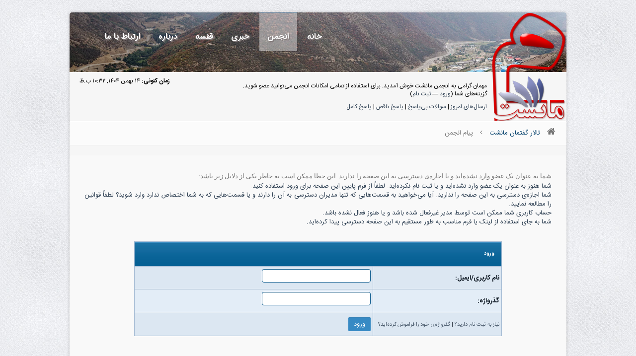

--- FILE ---
content_type: text/html; charset=UTF-8
request_url: https://manesht.ir/forum/private.php?action=send&uid=10960
body_size: 7644
content:
<!DOCTYPE html PUBLIC "-//W3C//DTD XHTML 1.0 Transitional//EN" "http://www.w3.org/TR/xhtml1/DTD/xhtml1-transitional.dtd">
<html xml:lang="fa" lang="fa" dir="rtl" xmlns="http://www.w3.org/1999/xhtml">
<head>
<title>تالار گفتمان مانشت</title>
<link rel="alternate" type="application/rss+xml" title="آخرین موضوع‌ها (RSS 2.0)" href="/forum/syndication.php"/>
<link rel="alternate" type="application/atom+xml" title="آخرین موضوع‌ها (Atom 1.0)" href="/forum/syndication.php?type=atom1.0"/>
<meta http-equiv="Content-Type" content="text/html; charset=UTF-8"/>
<meta http-equiv="Content-Script-Type" content="text/javascript"/>
<meta name="keywords" content="کنکور ارشد,مهندسی کامپیوتر,فناوری اطلاعات,کنکوری دکتری,مرجع کامپیوتر,مانشت,کارشناسی ارشد,کنکور دکتری,پرسش و پاسخ درسی,محمد تنهایی,دانشگاه صنعتی شریف,دانشگاه تهران"/>
<meta name="author" content="Mohammad Tanhaei,محمد تنهایی">
<meta name="robots" content="INDEX,FOLLOW">
<meta name="description" content="مانشت - مرجع مهندسی کامپیوتر و فناوری اطلاعات و علوم کامپیوتر - کنکور ارشد و دکتری">
<link type="text/css" rel="stylesheet" href="/forum,_css,_main.mini.css+newassets,_css,_bootstrap-rtl.css.pagespeed.cc.3ROGZzq0-B.css"/>
<link href="/newassets/css/A.style-rtl.css.pagespeed.cf.KmnEDKvxab.css" rel="stylesheet" type="text/css" media="all"/>
<link href="/newassets/css/skins/colors/A.blue-rtl.css.pagespeed.cf.0osuVNUG37.css" rel="stylesheet" type="text/css" media="all" name="colors"/>
<link href="/newassets/css/layout/A.boxed.css.pagespeed.cf.1D6VUpXtK7.css" rel="stylesheet" type="text/css" media="all" name="layout"/>
<link href="/A.newassets,,_css,,_skins,,_white-rtl.css+iransans,,_fontiran.css,Mcc.78nttvkiYV.css.pagespeed.cf.rnazbeUjsi.css" rel="stylesheet" type="text/css" media="all"/>
<!--[if lt IE 9]>
 <script src="/newassets/js/html5.js"></script>
<![endif]-->
<link type="text/css" rel="stylesheet" href="/forum/css/main2.mini.css+manesht5.css.pagespeed.cc.0sIJUVyU7p.css"/>
<style>.slimScrollDiv{padding-bottom:10px}.cometchat_chatboxmessage.cometchat_self .cometchat_messagearrow{border-right:11px solid #e3edf7!important}.cometchat_self .cometchat_chatboxmessagecontent{background:#e3edf7}header.style-3 .navigation ul li a{color:#fff;font-weight:bold;font-family:iransansdn;text-shadow:2px 2px #807878}header.style-3 .navigation ul li ul li a{color:#fff!important;text-shadow:0 0 white}</style><link rel="stylesheet" type="text/css" href="/forum/css/A.mathquill.css.pagespeed.cf.UM7bGtgeM8.css"><script type="text/javascript" src="/forum/jscripts/prototype.js.pagespeed.jm.uqH4xBMxmH.js"></script>
<script src="/forum/jscripts/general.min.js+popup_menu.min.js.pagespeed.jc.b7LfWXOY_P.js"></script><script>eval(mod_pagespeed_muv6hc7oZ4);</script>
<script>eval(mod_pagespeed_upxQ5aryQ8);</script>
<script type="text/javascript">var cookieDomain=".manesht.ir";var cookiePath="/";var cookiePrefix="";var deleteevent_confirm="آیا مطمئن هستید که می‌خواهید این رویداد را حذف کنید؟";var removeattach_confirm="آیا مطمئن هستید که می‌خواهید پیوست‌های انتخاب شده را از این ارسال حذف کنید؟";var loading_text='در حال بارگذاری <br />لطفاً صبر کنید...';var saving_changes='در حال ذخیره‌ی تغییرات ...';var use_xmlhttprequest="1";var my_post_key="a05ad9ffc7b4aabaf77ebf494c2381a2";var imagepath="images/manesht";</script>
<link href="android-app://com.quoord.tapatalkpro.activity/tapatalk//forum/?location=index&amp;channel=google-indexing" rel="alternate"/>
<link href="ios-app://307880732/tapatalk//forum/?location=index&amp;channel=google-indexing" rel="alternate"/>
<link href="https://groups.tapatalk-cdn.com/static/manifest/manifest.json" rel="manifest">
<meta name="apple-itunes-app" content="app-id=307880732, affiliate-data=at=10lR7C, app-argument=tapatalk:///forum/?location=index"/>
</head>
<body><noscript><meta HTTP-EQUIV="refresh" content="0;url='https://manesht.ir/forum/private.php?action=send&amp;uid=10960&amp;PageSpeed=noscript'" /><style><!--table,div,span,font,p{display:none} --></style><div style="display:block">Please click <a href="https://manesht.ir/forum/private.php?action=send&amp;uid=10960&amp;PageSpeed=noscript">here</a> if you are not redirected within a few seconds.</div></noscript>
<body class="wood1">
<div id="wrap" class="boxed">
<header class="style-3">
<div class="top-bar main-header" id="maincont" style="padding:0;background-image:url(/headers/xalasht.jpg.pagespeed.ic.OOeiC1_HXl.webp);background-position:0 0;height:120px;background-size:cover;border-radius:5px 5px 0 0">
<div class="container clearfix" style="    
    margin: 0px;
     background: linear-gradient(to right, #00000054, #9e9e9e3d,#ffffff00);
    width: 100%;
   height: 120px;border-radius:5px 5px 0 0;">
<div style="height:120px;position:absolute;width:100%;background-image:url(/xnew-logo.png.pagespeed.ic.uMfiVeP3uu.webp);background-repeat:no-repeat;background-size:150px;background-position:100% 1px;border-radius:5px 5px 0 0"></div>
<a href="#" class="down-button"><i class="icon-angle-down"></i></a>
<div class="five columns">
<img src="[data-uri]" class="logo" style="margin-top: 4px;margin-right: 22px;margin-bottom:0px; height: 0px;"/>
</div>
<div class="eleven columns">
<nav id="menu" class="navigation" role="navigation">
<a href="#">Show navigation</a>
<ul id="nav" style="float:left;"><li><a href="https://manesht.ir">خانه</a></li><li class="active"><a href="https://manesht.ir/forum">انجمن</a><ul class="sub-menu"><li class="active"><a href="https://manesht.ir/forum/">صفحه اول</a></li><li class=""><a href="https://manesht.ir/forum/search.php?lang=fa">جستجوی انجمن</a></li></ul></li><li><a href="/news?lang=fa">خبری</a><ul class="sub-menu"><li class=""><a href="/news?lang=fa">آخرین خبرها</a></li></ul></li><li><a href="/course?lang=fa">قفسه</a><ul class="sub-menu"><li class=""><a href="/course?lang=fa">دروس و منابع</a></li><li class=""><a href="/course/questions?lang=fa">سوال و جواب</a></li></ul></li><li><a href="/page/view/id/3?lang=fa">درباره</a><ul class="sub-menu"><li class=""><a href="/testimonials?lang=fa">کاربران چه می‌گویند؟</a></li><li class=""><a href="https://manesht.ir/forum/showteam.php?lang=fa">تیم مانشت</a></li><li class=""><a href="/timeline?lang=fa">گاه‌شمار</a></li><li class=""><a href="/forum/memberlist.php?lang=fa">اعضای سایت</a></li></ul></li><li><a href="/site/contact?lang=fa">ارتباط با ما</a></li></ul></nav>
</div>
</div>
</div>
</header>
<div id="main-stick" class="services style-1 home down-header" style="padding:20px 20px;background-image:url(/xnew-logo.png.pagespeed.ic.uMfiVeP3uu.webp);background-repeat:no-repeat;background-size:150px;background-position:100% -123px;padding-right:160px;min-height:58px">
<div class="container clearfix" style="direction: rtl;font-size: 12px;width: 100%;">
<script type="text/javascript">lang.username="نام کاربری";lang.password="گذرواژه‌";lang.login="ورود";lang.lost_password=" &mdash; <a href=\"/forum/member.php?action=lostpw\">گذرواژه‌تان را فراموش کرده‌اید؟<\/a>";lang.register_url=" &mdash; <a href=\"/forum/member.php?action=register\">ثبت نام<\/a>";</script>
<span style="float: left;margin-top: -10px;"><strong>زمان کنونی: </strong> ۱۴ بهمن ۱۴۰۴, ۱۰:۳۲ ب.ظ </span>
<span id="quick_login">مهمان گرامی به انجمن مانشت خوش آمدید. برای استفاده از تمامی امکانات انجمن می‌توانید عضو شوید.<br>گزینه‌های شما (<a href="#" id="login">ورود</a> &mdash; <a href="/forum/member.php?action=register">ثبت نام</a>)</span>
<div class="links" style="margin-top:10px;">
<a href="/forum/search.php?action=getdaily">ارسال‌های امروز</a> |
<a href="/forum/search.php?action=questions">سوالات بی‌پاسخ</a> |
<a href="/forum/search.php?action=incomplete">پاسخ ناقص</a> |
<a href="/forum/search.php?action=complete">پاسخ کامل</a>
</div>
</div>
</div>
<div class="eleven columns bottom-3">
<ul style="margin-bottom: 0px;padding-bottom:0px;border-radius: 0;border-left: 0;border-right: 0;" class="breadcrumbs">
<li><a class="bottom-1" href="/forum/index.php"><i class="icon-home"></i></a></li>
<li><a class="bottom-1" href="/forum/index.php"><div><span style="font-size: 13px;">تالار گفتمان مانشت</span></div></a> <i class="icon-angle-left"></i></li>
<li class="bottom-1">پیام انجمن</li>
</ul>
<div class="services style-1 home" style="padding-top: 20px;padding-bottom: 20px;">
<div class="clearfix">
<div>
<div class="qoute" style="margin-bottom: 0px;">
<div class="eleven columns omega">
<p>
شما به عنوان یک عضو وارد نشده‌اید و یا اجازه‌ی دسترسی به این صفحه را ندارید. این خطا ممکن است به خاطر یکی از دلایل زیر باشد:
<ol>
<li>شما هنوز به عنوان یک عضو وارد نشده‌اید و یا ثبت نام نکرده‌اید. لطفاً از فرم پایین این صفحه برای ورود استفاده کنید.</li>
<li>شما اجازه‌ی دسترسی به این صفحه را ندارید. آیا می‌خواهید به قسمت‌هایی که تنها مدیران دسترسی به آن را دارند و یا قسمت‌هایی که به شما اختصاص ندارد وارد شوید؟ لطفاً قوانین را مطالعه نمایید.</li>
<li>حساب کاربری شما ممکن است توسط مدیر غیرفعال شده باشد و یا هنوز فعال نشده باشد.</li>
<li>شما به جای استفاده از لینک یا فرم مناسب به طور مستقیم به این صفحه دسترسی پیدا کرده‌اید.</li>
</ol>
<form action="member.php" method="post" style="margin-right: 100px; margin-left: 100px;margin-top: 30px;">
<input type="hidden" name="action" value="do_login"/>
<input type="hidden" name="url" value="?action=send&amp;uid=10960"/>
<table border="0" cellspacing="1" cellpadding="4" class="tborder">
<tr>
<td class="thead" colspan="2"><span class="smalltext"><strong>ورود</strong></span></td>
</tr>
<tr>
<td class="trow1" style="width: 250px;"><strong>نام کاربری/ایمیل:</strong></td>
<td class="trow1"><input type="text" class="textbox" name="username" tabindex="1"/></td>
</tr>
<tr>
<td class="trow2" style="width: 250px;"><strong>گذرواژه‌: </strong></td>
<td class="trow2"><input type="password" class="textbox" name="password" tabindex="2"/></td>
</tr>
<tr>
<td class="trow1" style="width: 250px;"><span class="smalltext" style="float:right; padding-top:3px;"><a href="member.php?action=register">نیاز به ثبت نام دارید؟</a> | <a href="member.php?action=lostpw">گذرواژه‌ی خود را فراموش کرده‌اید؟</a>&nbsp;</span></td>
<td class="trow1"><input type="submit" class="button" value="ورود" tabindex="3"/></td>
</tr>
</table>
</form>
<br/>
</p>
</div>
</div>
</div>
</div></div>
<footer style="margin-top: 0px;">
<div class="footer-down">
<div class="container clearfix">
<div class="eight columns">
<span class="copyright">
مانشت ۴:
©کپی‌رایت سال ۱۳۹۵. همه حقوق برای <a href="https://www.manesht.ir" target="_blank">انجمن مانشت</a> محفوظ می‌باشد. طراحی و توسعه
<a href="https://tanhaei.com/" target="_blank">تنهایی</a></span>
</div>
<div class="eight columns">
<div class="social">
<a href="https://twitter.com/manesht"><i class="social_icon-twitter s-14"></i></a>
<a href="https://www.facebook.com/pages/Manesht/151128378306986"><i class="social_icon-facebook s-18"></i></a>
<a target="_new" href="/forum/misc.php?action=syndication"><i class="social_icon-rss s-18"></i></a>
</div>
</div>
</div>
</div>
</footer>
</div>
<script type="text/javascript" src="/forum/jscripts/jquery.min.js.pagespeed.jm.TiC1blcYSb.js"></script>
<script src="/newassets/js/jquery.validate.js+jquery.easing.1.3.min.js+jquery-ui,_jquery.ui.core.js+jquery-ui,_jquery.ui.widget.js+jquery-ui,_jquery.ui.accordion.js+jquery-cookie.js.pagespeed.jc.XGjUpkPWTS.js"></script><script>eval(mod_pagespeed_MGNY9KNjzE);</script>
<script>eval(mod_pagespeed_iyIs185bE$);</script>
<script>eval(mod_pagespeed_SupbIlnh1h);</script>
<script>eval(mod_pagespeed_eD0pY8Tgrr);</script>
<script>eval(mod_pagespeed_fDVS44TmSR);</script>
<script>eval(mod_pagespeed_KFhPwX_gvR);</script>
<script src="/newassets/js/ddsmoothmenu.js+jquery.flexslider.js+colortip.js+tytabs.js+jquery.ui.totop.js+carousel.js+doubletaptogo.js+fancybox,_jquery.fancybox.js+fancybox,_jquery.fancybox.js+jquery.sticky.js.pagespeed.jc.hIClW0HBHb.js"></script><script>eval(mod_pagespeed_gaU3NZf1Yx);</script>
<script>eval(mod_pagespeed_v6KtiSRDpl);</script>
<script>eval(mod_pagespeed_aaWUKOum3x);</script>
<script>eval(mod_pagespeed_ZdApqOMDV$);</script>
<script>eval(mod_pagespeed_loqdboqHw7);</script>
<script>eval(mod_pagespeed_EpU0AAzCUT);</script>
<script>eval(mod_pagespeed_mp7KTsEwoS);</script>
<script>eval(mod_pagespeed_7FYucWl87h);</script>
<script>eval(mod_pagespeed_7FYucWl87h);</script>
<script>eval(mod_pagespeed_UT2bdbIrUx);</script>
<script src="/newassets,_js,_custom.js+newassets,_js,_jquery.isotope.min.js+newassets,_js,_jquery.textfill.js+forum,_jscripts,_jquery.lightbox_me.min.js+forum,_jscripts,_popup_menu.min.js,qver==1400.pagespeed.jc.ux1hExm2jR.js"></script><script>eval(mod_pagespeed_HLC3cjQGVZ);</script>
<script>eval(mod_pagespeed_VCMwljLdo2);</script>
<script>eval(mod_pagespeed_srLrNy3hXE);</script>
<script>eval(mod_pagespeed_9SM2xWL6s5);</script>
<script>eval(mod_pagespeed_DY1l2MDTc7);</script>
<script type="text/javascript" src="/forum/jscripts/combine.min.js.pagespeed.jm.2Xny76a6Q5.js"></script>
<script type="text/javascript" src="https://cdnjs.cloudflare.com/ajax/libs/mathjax/2.7.7/MathJax.js?config=TeX-AMS_HTML-full"></script>
<script type="text/x-mathjax-config">
  MathJax.Hub.Config({"HTML-CSS": { preferredFont: "TeX", availableFonts: ["STIX","TeX"], linebreaks: { automatic:true }, EqnChunk: (MathJax.Hub.Browser.isMobile ? 10 : 50) },
                                        tex2jax: { inlineMath: [ ["[tex]", "[/tex]"], ["\\\\(","\\\\)"] ], displayMath: [ ["$$","$$"], ["\\[", "\\]"] ], processEscapes: true, ignoreClass: "tex2jax_ignore|dno" },
                                        TeX: {  noUndefined: { attributes: { mathcolor: "red", mathbackground: "#FFEEEE", mathsize: "90%" } }, Macros: { href: "{}" } },
                                        messageStyle: "none"});
</script>
<script src="/forum/jscripts/editor3.js+mathquill.js.pagespeed.jc.vsmvrY1ViW.js"></script><script>eval(mod_pagespeed_3dQrczJG8D);</script>
<script>eval(mod_pagespeed__YL2dyAMQU);</script>
<div id="contentTex" style="display: none;">
<div id="wrapper" style="direction:rtl">
<div id="steps">
<form action='#'>
<fieldset class="step" style="padding-bottom: 0px;">
<legend style="line-height: initial;font-family: Iransans;">افزودن کد TEX</legend>
<span class="mathquill-editor" style="height: 300px;"> </span>
<p style="display: inline-table;margin: auto;width: inherit; text-align: center; " class="submit">
<a class="button color x-small close2" onclick="insertAtCaret('message_new','[tex]'+jQuery('.mathquill-editor').mathquill('latex')+'[/tex]');">افزودن</a>
<a class="button color x-small" target="_new" href="/forum/thread-34254-post-405626.html">آموزش تک نویسی در مانشت</a>
</p>
</fieldset>
</form>
</div>
<div id="navigationR" style="display:none;">
<ul>
<li>
<a href="#">افزودن کد Tex</a>
</li>
</ul>
</div>
</div>
<a id="close_x" class="close2 sprited" style="margin-top: 16px;" href="#">close</a>
</div>
<script type="text/javascript">jQuery.noConflict();jQuery(document).ready(function(){jQuery('#pageinnercont').fadeOut(500);});jQuery('#pageoutercont').hover(function(){jQuery('#pageinnercont').fadeIn(300);});jQuery('#pageoutercont').mouseleave(function(){jQuery('#pageinnercont').fadeOut(300);});</script>
<script type="text/javascript">jQuery.noConflict();jQuery(document).ready(function(){jQuery(".jtextfillpagetitle").textfill({debug:false,maxFontPixels:200});jQuery(".post_buttons img").fadeTo("fast",0.5);jQuery(".post_buttons img").hover(function(){jQuery(this).fadeTo("fast",1.0);},function(){jQuery(this).fadeTo("slow",0.5);});jQuery(".post_buttons2 img").fadeTo("fast",0.2);jQuery(".post_buttons2 img").hover(function(){jQuery(this).fadeTo("fast",1.0);},function(){jQuery(this).fadeTo("slow",0.2);});});</script>
<script type="text/javascript">jQuery.noConflict();jQuery().ready(function(){function launch(){jQuery("#sign_up").lightbox_me({centered:true,onLoad:function(){jQuery("#sign_up").find("input:first").focus()}});}jQuery("#login").click(function(e){jQuery("#sign_up").lightbox_me({centered:true,onLoad:function(){jQuery("#sign_up").find("input:first").focus();}});e.preventDefault();});jQuery("table tr:nth-child(even)").addClass("stripe");});</script>
<script type="text/javascript">jQuery.noConflict();jQuery().ready(function(){function launch(){jQuery("#lost_pass").lightbox_me({centered:true,onLoad:function(){jQuery("#lost_pass").find("input:first").focus()}});}jQuery("#lost").click(function(e){jQuery("#lost_pass").lightbox_me({centered:true,onLoad:function(){jQuery("#lost_pass").find("input:first").focus();}});e.preventDefault();});jQuery("table tr:nth-child(even)").addClass("stripe");});</script>
<script type="text/javascript">jQuery.noConflict();jQuery().ready(function(){function launch(){jQuery("#contentR").lightbox_me({centered:true,onLoad:function(){jQuery("#steps").find("input:first").focus()}});}jQuery("#takmilit").click(function(e){jQuery("#contentR").lightbox_me({centered:true,onLoad:function(){jQuery("#steps").find("input:first").focus();}});e.preventDefault();});jQuery("table tr:nth-child(even)").addClass("stripe");});</script>
<div id="sign_up">
<h3 id="see_id" class="sprited">Can I see some ID?</h3>
<div id="sign_up_form">
<form method="post" action="member.php">
<label><strong>نام کاربری یا ایمیل:</strong> <input name="quick_username" id="quick_login_username" class="sprited"/></label>
<label><strong>رمز ورود:</strong> <input id="quick_login_password" type="password" onpaste="alert('رمز را تایپ بفرمایید.'); return false;" name="quick_password" class="sprited"/></label>
<div id="actions">
<label1 style="direction:ltr; text-align:right; float:right; width:150px;margin-top:4px"><strong>به خاطر سپاری رمز</strong><input name="quick_remember" id="quick_login_remember" type="checkbox" value="yes" checked="checked"/></label1>
<input value="" class="form_button sprited" id="log_in" type="submit" name="submit"/>
<a id="cancel" class="close2 form_button sprited" href="#">Cancel</a>
<input type="hidden" name="action" value="do_login">
<input type="hidden" name="url" value="/forum/index.php">
<input type="hidden" name="quick_login" value="1">
</form>
</div>
</div>
<h3 id="left_out" class="sprited">Feeling left out?</h3>
<br/>
<span class="neveshte2"> نگران نباش، فقط روی <a href="member.php?action=register">این لینک</a> برای ثبت نام کلیک کن.</span>
<span class="neveshte2"> رمزت رو فراموش کردی؟ <a href="#" id="lost">اینجا به یادت میاریم!</a></span>
<a id="close_x" class="close2 sprited" href="#">close</a>
</div>
<div id="lost_pass">
<h3 id="lost_id" class="sprited">رمزت رو فراموش کردی؟</h3>
<div id="sign_up_form">
<form method="post" action="member.php">
<label><strong>ایمیل شما:</strong> <input name="email" class="sprited"/></label>
<div id="actions">
<input value="" class="form_button sprited" id="sendpass" type="submit" name="submit"/>
<a id="cancel" class="close2 form_button sprited" href="#">Cancel</a>
<input type="hidden" value="do_lostpw" name="action">
</form>
</div>
</div>
<h3 id="left_out" class="sprited">Feeling left out?</h3>
<br/>
<span class="neveshte2"> نگران نباش، فقط روی <a href="member.php?action=register">این لینک</a> برای ثبت نام کلیک کن.</span>
<a id="close_x" class="close2 sprited" href="#">close</a>
</div>
</body>
</html>


--- FILE ---
content_type: text/css
request_url: https://manesht.ir/newassets/css/A.style-rtl.css.pagespeed.cf.KmnEDKvxab.css
body_size: 6219
content:
@import url(base-rtl.css);@import url(font-awesome/css/font-awesome.min-rtl.css);@import url(fontello/css/fontello.css);@import url(skeleton-rtl.css);@import url(javascript-rtl.css);@import url(shortcodes-rtl.css);@import url(custom.css);.float-right,.top-bar .social-icons,#nav,.more,footer .social,header .social,.accordion .icon-plus,.accordion .icon-minus,.portfolio-control,.portfolio-control a,a.next-post{float:left}.float-left,.tweet_list li i.icon-twitter,.navigation ul li,.page-title h1,.accordion.style2 .icon-plus,.accordion.style2 .icon-minus,#horizontal-tabs ul.tabs li,#vertical-tabs .contents,#vertical-tabs ul.tabs,.alert i,.pagination a,.team .item h4,.member-social a,#options li,.share-social a,.post-meta .meta,img.pic-2,.post.style-2 .image-post,a.prev-post,.about-author .avatar,.related-posts .item,.comments .comment-box .avatar,.form-box,.the-icons,header.style-3 #nav{float:right}.bottom-1{margin-bottom:15px!important}.bottom-2{margin-bottom:25px!important}.bottom-3{margin-bottom:35px!important}.bottom-4{margin-bottom:45px!important}.bottom-5{margin-bottom:55px!important}.top-1{margin-top:15px!important}.top-2{margin-top:25px!important}.top-3{margin-top:35px!important}.top-4{margin-top:45px!important}.top-5{margin-top:55px!important}#menu>a{border-radius:1px}.recent-work .item img.pic,.portfolio .item img.pic,.gallery .item img.pic,.img-caption,.slidecontrols li a,.more,.latest-blog .item img.pic,#footer.thumbs li img,#sidebar.thumbs li img,.subscribe input.mail,.subscribe input.submit,#toTop,.accordion h4,.accordion p,.accordion.style2 .icon-plus,.accordion.style2 .icon-minus,.meter,.meter .meter-content,.button,#horizontal-tabs .contents,#vertical-tabs .contents,#horizontal-tabs.style2 ul.tabs li,#vertical-tabs.style2 ul.tabs li,.alert,#toggle-view li h4,#toggle-view .panel,.info-box,.pagination a,.breadcrumbs,.form-elements input[type="text"],.form-elements select,.form-elements textarea,.qoute,.welcome,.testimonial-item p,.member-social a,.team .item img,.tables-column,.tables-column .footer h4 a,#options li a,.portfolio-control a,.flex-container .slides li img,.share-social a,.project-full img,.image-post img,.post-meta .meta,.widget .text-search,.popular-tags a,img.pic-2,#footer.thumbs li img,.widget .followers,.widget .followers li a,.blog-3 .item,.post-tags,.about-author .content,.related-posts .item img,.comments .comment-box.author,.form-box input.text,.form-box textarea,body.under-construction .content input.subscribe-text,body.under-construction .content input.subscribe-button,.notification_error,.notification_ok{border-radius:2px}.tables-column .header h3,.blog-3 .item .image-post img{border-radius:2px 2px 0 0}.flex-direction-nav li a.flex-prev,blockquote{border-radius:0 2px 2px 0}.flex-direction-nav li a.flex-next{border-radius:2px 0 0 2px}img.pic-2{margin:0 0 5px 13px}.more{width:29px;height:29px;display:block;font-weight:700}.social a{display:inline-block;margin:0 18px 0 0}footer .social .social-icon.white,header .social .social-icon.white{margin:0!important}header .social{margin-top:1px}footer .social{margin-top:2px}.top-bar{min-height:26px;padding:10px 0}.phone-mail{padding:3px 0}.phone-mail a{margin-left:20px;float:right;direction:ltr}.phone-mail i{margin-right:7px;direction:ltr}.logo{margin:35px 0}header.style-2 .top-bar{min-height:4px;padding:0}header.style-2 .down-button{display:none!important}header .search form{margin:30px 0}header.style-3.style-5 .navigation>#nav{display:inline-block;float:none;margin-bottom:-4px}header.style-3.style-5 .down-header{min-height:66px}header.fixed .sticky-wrapper.is-sticky .main-header,header.fixed .sticky-wrapper.is-sticky .down-header{position:relative;z-index:1000;width:100%;-moz-box-shadow:0 0 3px #888;-webkit-box-shadow:0 0 3px #888;box-shadow:0 0 3px #888}#nav{margin-top:-4px}header.style-3 #nav{margin-top:-1px;float:left}#menu>a{display:none}i.icon-angle-down.responsive{display:none}.down-button{text-align:center;display:none}.slider-1,.slider-2{overflow:hidden}.slider-1 .slides li .contain,.slider-1 .loading,.slider-2 .slides li .contain,.slider-2 .loading{position:relative;min-height:478px}.slider-1 .slides li h2,.slider-1 .slides li p,.slider-1 .slides li .links{max-width:480px;min-width:480px}.slider-1 .slides li h2,.slider-1 .slides li p,.slider-1 .slides li .links,.slider-1 .slides li .item{position:absolute}.slider-1 .slides li h2{left:0;top:-100%;opacity:0;z-index:50}.slider-1 .slides li p{left:0;bottom:-50%;opacity:0;z-index:50}.slider-1 .slides li .links{left:0;bottom:-100%;opacity:0;z-index:50}.slider-1 .slides li .item{right:-100%;opacity:0;z-index:10}.slider-1 .slides li p,.slider-2 .slides li p{line-height:30px}.slider-1 .loading,.slider-2 .loading{background:#4b4c4d url(https://manesht.ir/newassets/images/icons/loading.gif.pagespeed.ce.iB9L74dJDr.gif) no-repeat center center}.slider-1 .button.medium,.slider-2 .button.medium{padding:17px 30px;margin-right:12px}.slider-1 .slides li .item .video-wrap{min-width:425px;min-height:244px}.slider-2 .slides li h2,.slider-2 .slides li p,.slider-2 .slides li .links{position:absolute;width:70%;padding:0 15%}.slider-2 .slides li h2{bottom:-20%;opacity:0}.slider-2 .slides li p{bottom:-50%;opacity:0}.slider-2 .slides li .links{bottom:-60%;opacity:0}.slider-2 .slides li h2 span{padding:10px 20px;background:rgba(0,0,0,.5);line-height:75px;text-transform:uppercase;letter-spacing:2px}.slider-1 .slides li .links a:hover,.slider-2 .slides li .links a:hover{background:rgba(0,0,0,.5)}.slider-1.iphone li{background:url(https://manesht.ir/newassets/images/img/sliders/pattern.png.pagespeed.ce.ASrL54juQp.png) repeat}.slider-1.iphone li img{margin-top:37px}.services.home,.one-page .home-bg,.one-page.section,.one-page.welcome{padding:55px 0}.one-page.section{padding-bottom:0}.services.home.s-2{padding:75px 0 35px 0}.services.style-1 .item{margin-bottom:10px}.services.style-1 .item h3{margin-bottom:12px}.services.style-1 .item .circle{width:130px;height:50px;border-radius:50%;margin:0 auto;padding:40px 0;margin-bottom:30px}.services.style-1 .item .circle a{display:block}.services.style-1 .item p{padding:0 5px}.services.style-2 .item{overflow:hidden}.services.style-2 .circle{width:50px;height:22px;border-radius:50%;padding:14px 0;margin-left:10px;margin-top:7px}.services.style-2 .data{width:78%}.services.style-3 .item{overflow:hidden}.services.style-3 .circle{width:105px;height:51px;border-radius:50%;padding:27px 0;margin-left:10px}.services.style-3 .data{width:73%}.recent-work .item{position:relative;overflow:hidden;max-height:240px;margin-bottom:20px}.portfolio .item,.gallery .item{position:relative;overflow:hidden;margin-bottom:20px}.img-caption{position:absolute;top:100%;width:100%;height:100%}.portfolio .item img,.gallery .item img,.recent-work .item img,.portfolio .item a,.recent-work .item a,.gallery .item a{display:block}.img-caption .desc{padding:10%}.img-caption .desc span{text-align:center;display:block;font-weight:bold;margin-top:10%}.portfolio .item.element-4 .img-caption .desc span{margin-top:3%}.portfolio .item.element-4 .img-caption .desc,.gallery .item.element-4 .img-caption .desc{padding:5%}.recent-work .item img,.portfolio .item img,.gallery .item img{width:100%;height:auto}.latest-blog .item{margin-bottom:27px}.latest-blog .item img.pic{margin-bottom:15px}.latest-blog .item img.pic:hover{opacity:.7;filter:alpha(opacity=70)}.latest-blog .item .meta{margin-bottom:13px}.featured-clients .item{margin-bottom:20px}.featured-clients img{opacity:.8;filter:alpha(opacity=80)}.featured-clients img:hover{opacity:1;filter:alpha(opacity=100)}footer{margin-top:40px}.footer-top{padding:40px 0}.footer-down{padding:22px 0}footer h3.title{margin-bottom:20px}.subscribe form{margin-top:22px}.subscribe input.mail{padding:13px;border:none;width:53%;margin-left:2px}.subscribe input.submit{padding:12px 15px;border:none;cursor:pointer}span.copyright{padding-top:7px;display:block;font-size:11px}.page-title{padding:12px 24px;margin-bottom:30px}.page-title h1{margin-bottom:0;font-weight:600;text-shadow:2px 2px #bfbdbd;margin-top:7px}.testimonials .testimonial-item{margin-bottom:20px}.testimonial-item p{padding:18px 20px 25px 20px}.testimonials-arrow{background:url(https://manesht.ir/newassets/images/icons/testimonials-arrow.png+search-icon.png.pagespeed.is.FQ8wVRJVFg.png) no-repeat;width:26px;height:26px;margin:0 30px 0 0;background-position:0 0}.testimonial-item .author{margin:-4px 0 0 7px}.team .item{margin-bottom:30px!important;min-height:397px}.team.columns-4 .item{min-height:360px}.team .item img{margin-bottom:15px;opacity:.7;filter:alpha(opacity=70)}.team .item img:hover{opacity:1;filter:alpha(opacity=100)}.team .item h4{margin-right:5px}.team .item span{font-style:italic;margin-top:10px;display:inline-block}.team .item p{margin:8px 0 18px 0}.member-social a{margin:0 6px 6px 0;width:34px;height:15px;padding:4px 0 12px 0}.member-social a i{margin:0 auto!important;display:block!important}.page-404{padding:60px 0 120px 0;min-height:520px;margin-bottom:-40px}.page-404 .oops{margin-bottom:88px}.page-404 .text{margin-bottom:30px}.page-404 .coffee{position:relative;width:77px;margin:20px auto}.page-404 i.icon-coffee{position:absolute;top:31px;z-index:100}.page-404 i.icon-fire{position:absolute;left:28px}.portfolio-control{margin-top:6px;float:left}.portfolio-control a{padding:4px 14px;margin-left:9px;float:right}.portfolio-control a.all{padding:6px 8px 2px 8px}.share-social a{margin:0 6px 6px 0;width:38px;height:18px;padding:7px 0 12px 0}.share-social a span{margin:0 auto!important;display:block!important}.project-full li{margin-bottom:20px}.post.style-1,.post.style-2{padding-bottom:32px}.post.style-1:last-child,.post.style-2:last-child{border-bottom:0}.image-post{margin:5px 0 15px 0}.image-post img:hover{opacity:.7;filter:alpha(opacity=70)}.post-content p{margin-bottom:10px}.post-meta{overflow:hidden}.post-meta .meta{padding:8px 12px 8px 12px;min-height:16px;margin:0 0 5px 5px;display:inline-table;direction:rtl}.post-meta .meta i{margin-left:3px}.post.style-2 .image-post img{max-width:260px;min-height:187px;margin-left:20px}html.ie.ie8 .post.style-2 .image-post{max-width:260px;min-height:187px;margin-right:20px}.post.single{border-bottom:0!important}.sidebar .widget{margin-bottom:30px}.sidebar .search form,header .search form{position:relative}.sidebar .widget .text-search,header .widget .text-search{padding:13px 13px 13px 36px;border:none;width:82%}.widget .submit-search{background:url(https://manesht.ir/newassets/images/icons/testimonials-arrow.png+search-icon.png.pagespeed.is.FQ8wVRJVFg.png) no-repeat;position:absolute;top:15px;left:14px;border:none;cursor:pointer;width:18px;height:18px;background-position:0 -26px}.widget.categories ul li{padding:5px 18px 10px 5px;margin-bottom:7px}.widget.categories ul li:last-child{border-bottom:0;margin-bottom:0}.popular-tags a{padding:12px 10px;display:inline-block;margin:0 0 6px 6px}.widget #horizontal-tabs ul.tabs li{padding:16px 14px}.widget.most-posts ul.posts li{margin-bottom:22px;overflow:hidden}footer .widget.most-posts ul.posts li{margin-bottom:12px}.widget.most-posts ul.posts li:last-child{margin-bottom:0}.widget.most-posts ul.posts li img:hover{opacity:.8;filter:alpha(opacity=80)}.widget.most-posts ul.posts li p{margin-bottom:5px}.widget.most-posts ul.posts li img{width:68px;height:68px}.widget .followers{padding:10px}.widget .followers li{display:inline-block;text-align:center;margin:10px 4px}.widget .followers li a{display:inline-block;margin:0 0 6px 6px;width:38px;height:18px;padding:7px 0 12px 0}.widget .followers li a i{margin:0}.widget .followers li h4{margin-bottom:0}.blog-3 .item{margin-bottom:20px}.blog-3 .item .contain .data{padding:8px}.blog-3 .item .image-post{margin-top:0;margin-bottom:3px}.blog-3 .item .post-meta{margin-bottom:13px}.blog-3 .item .post-content{padding-top:12px}.blog-3 .item .post-meta .meta{padding:5px 0 0 10px;margin:3px 0 3px 2px;background:none!important}.blog-3 #options,.one-page #options{margin-bottom:15px}.blog-3 #options #filters li,.one-page #options #filters li{float:none;display:inline-block;margin:2px 0 2px 4px}.blog-3 .pagination-contain .pagination{display:inline-block}.post-tags{padding:13px 15px;line-height:22px}.next-prev-posts{overflow:hidden}.about-author .content{padding:20px;overflow:hidden;margin-top:20px}.about-author .avatar img{width:80px;height:80px;border-radius:50%}html.ie.ie8 .about-author .avatar img{width:inherit}.about-author .content .data{margin-right:105px}.about-author .content .data h5{margin-bottom:10px}.related-posts{overflow:hidden}.related-posts .item{width:200px;margin-right:13px;margin-bottom:13px}.related-posts .item img{margin-bottom:10px;width:200px;height:128px}.related-posts .item img:hover{opacity:.7;filter:alpha(opacity=70)}.related-posts .item .meta{margin-top:5px}.comments .comment-box{margin-bottom:20px}.comments .comment-box .avatar{margin-top:5px}.comments .comment-box .avatar img{width:60px;height:60px;border-radius:50%}html.ie.ie8 .comments .comment-box .avatar img{width:inherit}.comments .comment-box .comment{margin-right:80px;padding-bottom:20px}.comments>.comment-box:last-child>.comment{border-bottom:0}.comments .comment-box .comment h5{margin-bottom:5px}.comments .comment-box .comment .date-replay{margin-bottom:17px}.comments .comment-box .children{margin-top:20px;margin-right:80px}.comments .comment-box.author{padding:15px 10px 10px 10px}.comments .comment-box.author .comment{padding-bottom:10px;border-bottom:0}.form-box{width:200px;margin:0 0 15px 20px}.form-box.last{margin-left:0}.form-box.big{width:100%}.form-box label{padding:5px 0;margin-bottom:8px;display:block;direction:rtl}.form-box input.text{padding:12px 10px;width:89%;display:block;border:none}.big input.text{width:96.6%}.doable{width:73%}.doable input.text{width:95%}.form-box textarea{width:96.6%;padding:12px 10px;min-height:180px;display:block;border:none;direction:rtl}#map{display:block;width:100%;height:350px;margin:0 auto;margin-top:-40px}#map img{max-width:inherit!important}.address-info li,.phone-info li,.email-info li{padding:5px 18px 5px 18px;line-height:25px;position:relative}.phone-info li{padding-left:22px;direction:ltr;text-align:left}.email-info li{padding-left:26px;direction:ltr;text-align:left}.address-info li:before{content:'\f041';font-family:FontAwesome;font-style:normal;font-weight:normal;text-decoration:inherit;font-size:20px;position:absolute;top:5px;right:0}.phone-info li:before{content:'\f095';font-family:FontAwesome;font-style:normal;font-weight:normal;text-decoration:inherit;font-size:17px;position:absolute;top:5px;left:0}.email-info li:before{content:'\f0e0';font-family:FontAwesome;font-style:normal;font-weight:normal;text-decoration:inherit;font-size:17px;position:absolute;top:5px;left:0}body.under-construction .content h2.title,body.under-construction header .logo img,body.under-construction .content p.text,body.under-construction .content #clock-ticker{opacity:0}body.under-construction header .logo img{display:block}body.under-construction header .logo{margin:39px 0}body.under-construction .content{background:url(https://manesht.ir/newassets/images/img/under_construction.jpg.pagespeed.ce.wPzls4eaa4.jpg) no-repeat;width:100%;height:455px;padding:100px 0;image-rendering:optimizeQuality;background-size:cover;background-position:50% 0}body.under-construction .content h2.title{margin-bottom:20px;margin-top:-40px}body.under-construction .content p.text{line-height:40px}body.under-construction .content .block{display:inline-block;width:130px;height:62px;padding:34px 0;border-radius:50%;margin:0 10px}body.under-construction .content .block .flip-top{display:block;margin-bottom:3px}body.under-construction .content .subscribe{position:relative;z-index:100}body.under-construction .content input.subscribe-text,body.under-construction .content input.subscribe-button{border:none}body.under-construction .content input.subscribe-text{width:50%;margin-right:15px;margin-left:13px;padding:14px 15px}body.under-construction .content input.subscribe-button{cursor:pointer;padding:12px 20px 14px 20px}body.under-construction footer{margin:0;padding:30px 0 40px 0}body.under-construction footer span.copyright{margin-bottom:15px}body.under-construction footer .social{float:none}.one-page p.description{line-height:30px}.one-page #options #filters li{float:none;display:inline-block;margin:2px 4px 2px 0}.one-page #testimonials .slidecontrols li a.carousel1-prev,.one-page #testimonials .slidecontrols li a.carousel1-next{bottom:8px;top:inherit}.one-page.section .pic{display:block}.one-page.section h2{margin-top:90px}.download-now{padding:20px 0}@media only screen and (max-width:959px){header.style-3.style-5 .navigation>#nav{display:none}.main-header .two-thirds.column{float:right}#menu{top:auto;left:auto;position:relative}#menu>a{width:40px;height:40px;position:relative;float:right;margin-top:33px;font-size:0}header.style-3 #menu>a{float:none;margin:10px auto}#menu>a:before,#menu>a:after{position:absolute;top:35%;left:25%;right:25%;content:''}#menu>a:after{top:60%}#menu:not( :target ) > a:first-of-type, #menu:target > a:last-of-type {display:block}i.icon-angle-down.responsive{display:inline-block;float:right}img.rightarrowclass{display:none}#menu>ul{height:auto;display:none;position:absolute;right:0;top:83px;min-width:65%;z-index:999}header.style-3 #menu>ul{right:15%;top:51px}#menu>ul>li{width:100%}#menu>ul>li>a,#menu>ul>li>ul>li>a,#menu>ul>li>ul>li>ul>li>a,#menu>ul>li>ul>li>ul>li>ul>li>a{height:auto;text-align:left;display:block;padding:13px 10px}#menu > ul > li:not( :last-child ) > a {border-right:none}#menu li ul,#menu li ul li ul,#menu li ul li ul li ul{position:static;padding:0 15px;width:87%!important}header.style-3 #menu li ul,#menu li ul li ul,#menu li ul li ul li ul{width:93%!important}#toTop{}.button.small{padding:12px 18px}.button,.button.medium{padding:15px 24px}.button.large{padding:17px 25px}.flex-direction-nav li a{top:38%;padding:8px 7px}.post.style-2 .image-post img{max-width:100%;min-height:auto;margin-right:0}.blog-3 #options #filters li,.one-page #options #filters li{float:left}.slider-1 .flex-direction-nav li a,.slider-2 .flex-direction-nav li a{padding:8px 9px}header.style-3.style-5 .down-header{min-height:61px}.one-page p.description{font-size:15px}}@media only screen and (min-width:768px) and (max-width:959px){#footer.thumbs li{width:47%;margin:3px 6px 3px 0}#footer.thumbs li img{width:103px;height:90px}.subscribe input.mail{width:89%;margin-right:0;margin-bottom:10px}.subscribe input.submit{width:100%}#vertical-tabs ul.tabs{width:100%}#vertical-tabs ul.tabs li{float:left;width:37%;text-align:center}#vertical-tabs.style2 ul.tabs li{margin-right:3px}#vertical-tabs .contents,#vertical-tabs.style2 .contents{margin-left:0;width:100%}#vertical-tabs.style2 ul.tabs li.current{border:none!important}#vertical-tabs ul.tabs{border-top:none!important}.alert,.alert .close{font-size:14px}.form-elements textarea{width:94%}.welcome{font-size:23px;padding:30px 5%}.qoute h4{font-size:21px}.qoute .button{font-size:14px}.page-title h1{font-size:42px}.team .item{min-height:236px}.services.style-2,.services.style-3{text-align:center}.services.style-2 .circle,.services.style-3 .circle{float:none;margin:0 auto;margin-bottom:15px}.services.style-2 .data,.services.style-3 .data{float:none;width:100%}.tables-column .header h3{font-size:20px}.portfolio .item.element-4 .img-caption .desc span{margin-top:1%}.portfolio .item.element-4 .img-caption .desc h3,.gallery .item.element-4 .img-caption .desc h3{font-size:20px;margin-bottom:0}.portfolio .item.element-4 .img-caption .desc p,.gallery .item.element-4 .img-caption .desc p{font-size:13px}.portfolio .item.element-3 .img-caption .desc,.recent-work .item .img-caption .desc,.gallery .item.element-3 .img-caption .desc{padding:5%}.portfolio .item.element-3 .img-caption .desc h3,.recent-work .item .img-caption .desc h3,.gallery .item.element-3 .img-caption .desc h3{font-size:20px;margin-bottom:0}.portfolio .item.element-3 .img-caption .desc p,.recent-work .item .img-caption .desc p,.gallery .item.element-3 .img-caption .desc p{font-size:13px}.portfolio .item.element-3 .img-caption .desc span,.recent-work .item .img-caption .desc span,.gallery .item.element-3 .img-caption .desc span{margin-top:3%}.sidebar .widget .text-search,header .widget .text-search{width:77%}#sidebar.thumbs li{width:38.7%}.widget .followers li{margin:10px 18px}.post.style-2 .image-post{float:none}.related-posts .item{width:156px}.related-posts .item img{width:156px;height:110px}.form-box input.text,.form-box textarea{width:95.8%}.form-box{width:100%;margin:0 0 10px 0}.slider-1 .slides li .item{max-width:45%}.slider-1 .slides li .contain,.slider-1 .loading{min-height:395px}.slider-1 .slides li h2,.slider-1 .slides li p,.slider-1 .slides li .links{max-width:380px;min-width:380px}.slider-1 .slides li h2{font-size:22px;line-height:32px}.slider-1 .slides li p{font-size:16px}.four.columns #footer.thumbs li{width:46%}.slider-1 .slides li .item .video-wrap{min-width:357px;min-height:194px}.slider-2 .slides li h2,.slider-2 .slides li p,.slider-2 .slides li .links{width:80%;padding:0 10%}.slider-2 .slides li .contain,.slider-2 .loading{min-height:447px}.one-page h1.title{font-size:38px}.welcome-text{font-size:38px}}@media only screen and (max-width:767px){.recent-work .item{max-height:336px}}@media only screen and (min-width:480px) and (max-width:767px){.main-header .one-third.column,.main-header .two-thirds.column{width:auto}.logo{margin:30px 0 45px 0}header.style-3 .logo{margin:30px 0 30px 0;text-align:center}#menu>ul{width:420px;right:0;top:81px}header.style-3 #menu>ul{width:420px;right:0;top:51px}#menu li ul,#menu li ul li ul,#menu li ul li ul li ul{width:92.8%!important}.phone-mail{text-align:center;margin-bottom:7px;margin-top:5px}.phone-mail a{margin:0 10px}header .social{float:none;text-align:center;margin-bottom:11px}.top-bar{padding:3px 0;min-height:0}.top-bar .slidedown{display:none}.down-button{display:block;width:30px;margin:0 auto;height:22px;opacity:.6;filter:alpha(opacity=60)}.down-button:hover{opacity:1;filter:alpha(opacity=100)}#menu>a{margin-top:31px}header.style-3 #menu>a{margin-top:10px}footer .footer-top .widget{margin-bottom:25px}footer h3.title{margin-bottom:10px}#footer.thumbs li img{width:123px;height:84px}.subscribe input.mail{width:62%}.featured-clients img{display:block;margin:0 auto}span.copyright{text-align:center;margin-bottom:11px;line-height:24px}footer .social{text-align:center;float:none}footer .social a{margin:0 0 0 13px}.services.style-1 .item{margin-bottom:35px}.services.style-1 .item .circle{margin-bottom:17px}.services.style-1 .item h3{margin-bottom:3px}#vertical-tabs ul.tabs{width:100%}#vertical-tabs ul.tabs li{float:left;width:37%;text-align:center}#vertical-tabs.style2 ul.tabs li{margin-right:3px}#vertical-tabs .contents,#vertical-tabs.style2 .contents{margin-left:0;width:100%}#vertical-tabs.style2 ul.tabs li.current{border:none!important}#vertical-tabs ul.tabs{border-top:none!important}.welcome{font-size:23px;padding:30px 5%;text-align:left}.button.small{padding:10px 16px}.button,.button.medium{padding:12px 22px}.button.large{padding:15px 22px}.page-title h1{font-size:37px}.services.style-2 .data{width:83%}.services.style-3 .data{width:70%}.page-404 .oops{font-size:115px}.page-404 .text{margin-bottom:15px;font-size:28px;line-height:41px}.page-404{padding:40px 0 150px 0}.sidebar .widget .text-search,header .widget .text-search{width:88%}#sidebar.thumbs li{width:30.9%}#sidebar.thumbs li img,#footer.thumbs li img,.four.columns #footer.thumbs li img{width:126px;height:105px}.widget .followers li{margin:10px 21px}.related-posts .item{width:197px}.related-posts .item img{width:197px;height:125px}.form-box input.text,.form-box textarea{width:94.8%}.form-box{width:100%;margin:0 0 10px 0}.comment-form input.button{width:100%;padding:13px 0}body.under-construction .content p.text{font-size:29px}body.under-construction .content{height:515px;padding:75px 0}body.under-construction .content .block{margin-bottom:20px}body.under-construction .content input.subscribe-text{width:87%;margin-left:0;margin-right:0;margin-bottom:15px}body.under-construction .content input.subscribe-button{width:94%;margin-bottom:35px}.slider-1 .slides li .item{max-width:45%}.slider-1 .slides li .contain,.slider-1 .loading{min-height:220px}.slider-1 .slides li h2,.slider-1 .slides li p,.slider-1 .slides li .links{max-width:280px;min-width:280px}.slider-1 .slides li h2{font-size:22px;line-height:32px}.slider-1 .slides li p,.slider-1 .slides li .links{display:none}header .search form{margin:0 0 30px 0}.slider-1 .slides li .item .video-wrap{min-width:195px;min-height:124px}.slider-2 .slides li h2,.slider-2 .slides li p,.slider-2 .slides li .links{width:100%;padding:0}.slider-2 .slides li h2 span{padding:5px 20px;line-height:122px;font-size:30px}.slider-2 .slides li p{font-size:16px}.slider-2 .slides li .contain,.slider-2 .loading{min-height:427px}.slidecontrols li a.carousel1-next{position:absolute;top:0;right:0}.slidecontrols li a.carousel1-prev{position:absolute;top:0;right:34px}.slidecontrols li a.carousel2-next,.slidecontrols li a.carousel3-next,.slidecontrols li a.carousel4-next{position:absolute;top:0;right:0}.slidecontrols li a.carousel2-prev,.slidecontrols li a.carousel3-prev,.slidecontrols li a.carousel4-prev{position:absolute;top:0;right:34px}.one-page h1.title{font-size:36px}.one-page.section h2{margin-top:20px;text-align:center}.one-page.section p{text-align:center}.download-now h2{font-size:29px}.welcome-text{font-size:28px}}@media only screen and (max-width:479px){.logo img{display:block;margin:0 auto}#menu>a{margin:0 auto;margin-bottom:35px;float:none}header.style-3 #menu>a{margin:10px auto;float:none}#menu>ul{width:100%;right:0;top:50px}header.style-3 #menu>ul{top:51px;right:0}.phone-mail{text-align:center;margin-bottom:0;margin-top:5px}.phone-mail a{margin:0;display:block;margin-bottom:10px}header .social{float:none;text-align:center;margin-bottom:14px}.top-bar{padding:3px 0;min-height:0}.top-bar .slidedown{display:none}.down-button{display:block;width:30px;margin:0 auto;height:22px;opacity:.6;filter:alpha(opacity=60)}.down-button:hover{opacity:1;filter:alpha(opacity=100)}span.copyright{text-align:center;margin-bottom:11px;line-height:24px}footer .social{text-align:center;float:none}footer .social a{margin:0 0 0 10px}.subscribe input.mail{width:89%;margin-right:0;margin-bottom:10px}.subscribe input.submit{width:99%}#footer.thumbs li,#sidebar.thumbs li{width:31%;margin:3px 6px 0 0}footer .footer-top .widget{margin-bottom:25px}footer h3.title{margin-bottom:10px}.featured-clients img{display:block;margin:0 auto}h3.title,.latest-blog .item h3{font-size:23px}.services.style-1 .item{margin-bottom:35px}.services.style-1 .item .circle{margin-bottom:17px}.services.style-1 .item h3{margin-bottom:3px}.button.small{padding:8px 13px}.button,.button.medium{padding:10px 18px}.button.large{padding:13px 19px}#vertical-tabs ul.tabs,#horizontal-tabs ul.tabs{width:100%}#vertical-tabs ul.tabs li,#horizontal-tabs ul.tabs li{float:left;width:82%;text-align:center}#vertical-tabs.style2 ul.tabs li{margin-right:3px}#vertical-tabs .contents,#vertical-tabs.style2 .contents{margin-left:0;width:100%}#vertical-tabs.style2 ul.tabs li.current{border:none!important}#vertical-tabs ul.tabs{border-top:none!important}.welcome{font-size:23px;padding:30px 5%;text-align:left}.alert,.alert .close{font-size:14px}.form-elements span{width:100%;margin:10px 0}.qoute h4{font-size:19px}.page-title h1{font-size:33px;float:none;text-align:center}.testimonials-arrow{margin-left:15px}.testimonial-item .author{margin-left:57px}.team .item{min-height:391px}.services.style-2,.services.style-3{text-align:center}.services.style-2 .circle,.services.style-3 .circle{float:none;margin:0 auto;margin-bottom:15px}.services.style-2 .data,.services.style-3 .data{float:none;width:100%}.page-404 .oops{font-size:90px;margin-bottom:30px}.page-404 .text{margin-bottom:15px;font-size:20px;line-height:41px}.page-404{padding:40px 0 120px 0}.portfolio .item.element-3 .img-caption .desc,.recent-work .item .img-caption .desc,.gallery .item.element-3 .img-caption .desc{padding:5%}.portfolio .item.element-3 .img-caption .desc h3,.recent-work .item .img-caption .desc h3,.gallery .item.element-3 .img-caption .desc h3{font-size:20px;margin-bottom:0}.portfolio .item.element-3 .img-caption .desc p,.recent-work .item .img-caption .desc p,.gallery .item.element-3 .img-caption .desc p{font-size:13px}.portfolio .item.element-3 .img-caption .desc span,.recent-work .item .img-caption .desc span,.gallery .item.element-3 .img-caption .desc span{margin-top:3%}.portfolio-control{float:none;margin-right:auto;margin-left:auto;width:147px;margin-top:15px}.flex-direction-nav li a{top:37%;padding:0 5px}.sidebar .widget .text-search,header .widget .text-search{width:80%}.widget .followers li{margin:10px 30px}.about-author .avatar{float:none;text-align:center}.about-author .content .data{margin-left:0;margin-top:12px}.about-author .content .data h5{text-align:center}.related-posts .item{width:100%;margin-right:0}.related-posts .item img{width:100%;height:165px}.comments .comment-box .avatar{float:none;text-align:center}.comments .comment-box .comment{margin-left:0;margin-top:15px}.comments .comment-box .comment h5,.comments .comment-box .comment .date-replay{text-align:center}.comments .comment-box .children{margin-left:20px}.form-box input.text,.form-box textarea{width:91%}.form-box{width:100%;margin:0 0 10px 0}.comment-form input.button{width:99%;padding:11px 0}body.under-construction .content h2.title{font-size:27px}body.under-construction .content p.text{font-size:18px}body.under-construction .content{height:488px;padding:75px 0}body.under-construction .content .block{width:115px;height:65px;padding:25px 0;margin:0 5px;margin-bottom:20px}body.under-construction .content input.subscribe-text{width:87%;margin-left:0;margin-right:0;margin-bottom:15px}body.under-construction .content input.subscribe-button{width:98%;margin-bottom:35px}.slider-1 .slides li .item{max-width:45%}.slider-1 .slides li .contain,.slider-1 .loading{min-height:135px}.slider-1 .slides li h2,.slider-1 .slides li p,.slider-1 .slides li .links{max-width:140px;min-width:140px}.slider-1 .slides li h2{font-size:15px;line-height:20px}.slider-1 .slides li p,.slider-1 .slides li .links{display:none}header .search form{margin:0 0 30px 0}.slider-1 .slides li .item .video-wrap{min-width:115px;min-height:95px}.slider-2 .slides li h2,.slider-2 .slides li p,.slider-2 .slides li .links{width:100%;padding:0}.slider-2 .slides li h2{margin-bottom:76px}.slider-2 .slides li h2 span{padding:5px;line-height:45px;font-size:18px}.slider-2 .slides li p{font-size:14px}.slider-2 .slides li .contain,.slider-2 .loading{min-height:357px}.slidecontrols li a.carousel1-next{position:absolute;top:0;right:0}.slidecontrols li a.carousel1-prev{position:absolute;top:0;right:34px}.slidecontrols li a.carousel2-next,.slidecontrols li a.carousel3-next,.slidecontrols li a.carousel4-next{position:absolute;top:0;right:0}.slidecontrols li a.carousel2-prev,.slidecontrols li a.carousel3-prev,.slidecontrols li a.carousel4-prev{position:absolute;top:0;right:34px}.one-page h1.title{font-size:29px}.one-page.section h2{margin-top:20px;text-align:center}.one-page.section p{text-align:center}.download-now h2{font-size:29px}.welcome-text{font-size:20px}.one-page .testimonial-item .author{margin-bottom:50px}}

--- FILE ---
content_type: text/css
request_url: https://manesht.ir/A.newassets,,_css,,_skins,,_white-rtl.css+iransans,,_fontiran.css,Mcc.78nttvkiYV.css.pagespeed.cf.rnazbeUjsi.css
body_size: 2503
content:
@font-face{font-family:IRANSans;font-style:normal;font-weight:bold;src:url(iransans/eot/IRANSansWeb_Bold.eot);src:url(iransans/eot/IRANSansWeb_Bold.eot?#iefix) format('embedded-opentype') , url(iransans/woff2/IRANSansWeb_Bold.woff2) format('woff2') , url(iransans/woff/IRANSansWeb_Bold.woff) format('woff') , url(iransans/ttf/IRANSansWeb_Bold.ttf) format('truetype')}@font-face{font-family:IRANSans;font-style:normal;font-weight:500;src:url(iransans/eot/IRANSansWeb_Medium.eot);src:url(iransans/eot/IRANSansWeb_Medium.eot?#iefix) format('embedded-opentype') , url(iransans/woff2/IRANSansWeb_Medium.woff2) format('woff2') , url(iransans/woff/IRANSansWeb_Medium.woff) format('woff') , url(iransans/ttf/IRANSansWeb_Medium.ttf) format('truetype')}@font-face{font-family:IRANSans;font-style:normal;font-weight:300;src:url(iransans/eot/IRANSansWeb_Light.eot);src:url(iransans/eot/IRANSansWeb_Light.eot?#iefix) format('embedded-opentype') , url(iransans/woff2/IRANSansWeb_Light.woff2) format('woff2') , url(iransans/woff/IRANSansWeb_Light.woff) format('woff') , url(iransans/ttf/IRANSansWeb_Light.ttf) format('truetype')}@font-face{font-family:IRANSans;font-style:normal;font-weight:200;src:url(iransans/eot/IRANSansWeb_UltraLight.eot);src:url(iransans/eot/IRANSansWeb_UltraLight.eot?#iefix) format('embedded-opentype') , url(iransans/woff2/IRANSansWeb_UltraLight.woff2) format('woff2') , url(iransans/woff/IRANSansWeb_UltraLight.woff) format('woff') , url(iransans/ttf/IRANSansWeb_UltraLight.ttf) format('truetype')}@font-face{font-family:IRANSans;font-style:normal;font-weight:normal;src:url(iransans/eot/IRANSansWeb.eot);src:url(iransans/eot/IRANSansWeb.eot?#iefix) format('embedded-opentype') , url(iransans/woff2/IRANSansWeb.woff2) format('woff2') , url(iransans/woff/IRANSansWeb.woff) format('woff') , url(iransans/ttf/IRANSansWeb.ttf) format('truetype')}@font-face{font-family:iransansdn;font-style:normal;font-weight:bold;src:url(iransans/eot/iransansdnbold.eot);src:url(iransans/eot/iransansdnbold.eot?#iefix) format('embedded-opentype') , url(iransans/woff2/iransansdnbold.woff2) format('woff2') , url(iransans/woff/iransansdnbold.woff) format('woff') , url(iransans/ttf/iransansdnbold.ttf) format('truetype')}@font-face{font-family:iransansdn;font-style:normal;font-weight:300;src:url(iransans/eot/iransansdnlight.eot);src:url(iransans/eot/iransansdnlight.eot?#iefix) format('embedded-opentype') , url(iransans/woff2/iransansdnlight.woff2) format('woff2') , url(iransans/woff/iransansdnlight.woff) format('woff') , url(iransans/ttf/iransansdnlight.ttf) format('truetype')}@font-face{font-family:iransansdn;font-style:normal;font-weight:normal;src:url(iransans/eot/iransansdn.eot);src:url(iransans/eot/iransansdn.eot?#iefix) format('embedded-opentype') , url(iransans/woff2/iransansdn.woff2) format('woff2') , url(iransans/woff/iransansdn.woff) format('woff') , url(iransans/ttf/iransansdn.ttf) format('truetype')}.portfolio-control a,body.under-construction header,.slider-1 .flex-direction-nav li a,.flex-control-nav li a,.slider-2 .flex-direction-nav li a,header .main-header,header .down-header,html.ie.ie8 body.under-construction .content .block,#wrap.boxed{background:#fff}body.under-construction .content .block,body.under-construction .content input.subscribe-text{background-color:rgba(255,255,255,.9)}.top-bar,.services.style-1 .item .circle,.services.style-1 .item.active:hover .circle,.responsive>ul,.accordion h4,.accordion.style2 .icon-plus,.accordion.style2 .icon-minus,.button.black,.button.color:hover,#horizontal-tabs.style2 ul.tabs li,#vertical-tabs.style2 ul.tabs li,#toggle-view li h4.black,.services.style-2 .item.active .circle,.services.style-2 .item:hover .circle,.services.style-3 .item .circle,.services.style-3 .item.active:hover .circle,#options li a:hover,#options li a.selected,.portfolio-control a:hover,.flex-direction-nav li a,.share-social a,.widget .followers li a{background:#4b4c4d}body.under-construction .content,.slider-1.iphone li{background-color:#4b4c4d}.navigation ul li ul li a{background:#4b4c4d!important}.navigation ul li a:hover,.navigation ul li a.selected,.navigation ul li.active a,.accordion p,#horizontal-tabs ul.tabs li,#vertical-tabs ul.tabs li,#horizontal-tabs.style2 .contents,#vertical-tabs.style2 .contents,#toggle-view .panel,#toggle-view li h4.normal,blockquote,.info-box,.pagination a,.breadcrumbs.gray,table.style th,.qoute,.welcome,.page-404,.tables-column,#options li a,.post-meta .meta,.sidebar .widget .text-search,header .widget .text-search,.sidebar .popular-tags a,.widget .followers,.blog-3 .item .contain,.post-tags,.about-author .content,.notification_error{background:#f9f9f9}.services.home,.testimonial-item p,.one-page .home-bg,.one-page.home-bg{background:#f6f6f6}.comments .comment-box.author,.form-box input.text,.form-box textarea{background:#fafafa}.slidecontrols li a.carousel1-next,.slidecontrols li a.carousel1-prev,.slidecontrols li a.carousel2-next,.slidecontrols li a.carousel2-prev,.slidecontrols li a.carousel3-next,.slidecontrols li a.carousel3-prev,.slidecontrols li a.carousel4-next,.slidecontrols li a.carousel4-prev,.more{background:#5a5c5d}.slidecontrols li a.carousel1-next.carousel1-disabled,.slidecontrols li a.carousel1-prev.carousel1-disabled,.slidecontrols li a.carousel2-next.carousel2-disabled,.slidecontrols li a.carousel2-prev.carousel2-disabled,.slidecontrols li a.carousel3-next.carousel3-disabled,.slidecontrols li a.carousel3-prev.carousel3-disabled,.slidecontrols li a.carousel4-next.carousel4-disabled,.slidecontrols li a.carousel4-prev.carousel4-disabled,#toTop,.down-button{background:#edefef}.footer-top,.social-color,.icons-color,body.under-construction .content input.subscribe-button:hover{background:#404041}.footer-down{background:#383838}.subscribe input.mail,.subscribe input.submit:hover{background:#454546}.navigation ul li ul li a:hover,.navigation ul>li>ul>li.active>a{background:#414141!important}.responsive>ul>li.active>a,.responsive>ul>li>a:hover,.responsive>ul>li.active>ul>li.active>a,.responsive>ul>li>ul>li>a:hover,.responsive>ul>li.active>ul>li.active>ul>li.active>a,.responsive>ul>li>ul>li>ul>li>a:hover,.responsive>ul>li.active>ul>li.active>ul>li.active>ul>li.active>a,.responsive>ul>li>ul>li>ul>li>ul>li>a:hover,.responsive>ul>li.active>ul>li.active>ul>li.active>ul>li.active>ul>li.active a,.responsive>ul>li>ul>li>ul>li>ul>li>ul>li>a:hover{background:#414141}.meter,.button.normal{background:#f1f1f1}.highlight-black,.dropcap.black,.pagination a.next-button,.pagination a.prev-button,.tables-column .header h3,.tables-column .footer h4 a,.tables-column.color .footer h4 a:hover,footer .popular-tags a{background:#474747}.team .item .member-social a{background:#9f9f9f}.tables-column .header .price{background:#ebebeb}#map{background:#e5e3df}.services.style-1 .item .circle,.services.style-1 .item .circle a,.img-caption .desc,.slidecontrols li a.carousel1-next,.slidecontrols li a.carousel1-prev,.slidecontrols li a.carousel2-next,.slidecontrols li a.carousel2-prev,.slidecontrols li a.carousel3-next,.slidecontrols li a.carousel3-prev,.slidecontrols li a.carousel4-next,.slidecontrols li a.carousel4-prev,.more,.more:hover,footer h3.title,.tweet.footer .tweet_list li a,.subscribe input.submit,footer a,.page-title,.accordion h4,.accordion h4 a,.accordion.style2 .icon-plus,.accordion.style2 .icon-minus,.meter,.button,.button:hover,#horizontal-tabs.style2 ul.tabs li,#vertical-tabs.style2 ul.tabs li,#toggle-view li h4,#toggle-view li span,.highlight-color,.highlight-black,.dropcap,.pagination a.next-button,.pagination a.prev-button,.pagination a:hover,.pagination a.current,table.style.color th,.form-elements input[type="submit"],.services.style-2 .item .circle,.services.style-2 .item .circle a,.services.style-2 .item .circle a:hover,.services.style-3 .item .circle,.services.style-3 .item .circle a,.services.style-3 .item .circle a:hover,.tables-column .header h3,.tables-column .footer h4 a,.tables-column .footer h4 a:hover,#options li a:hover,#options li a.selected,.portfolio-control a:hover,.flex-direction-nav li a,.flex-direction-nav li a:hover,.popular-tags a:hover,i.white,.icons-color,header .social a:hover,footer .social a:hover,.member-social a,.member-social a:hover,body.under-construction .content,body.under-construction .content input.subscribe-button,body.under-construction footer a,body.under-construction footer span.copyright,.slider-1 .slides li,.slider-2 .slides li,header.style-4 .top-bar a:hover,footer .widget.most-posts ul.posts li a,.slider-1 .slides li .links a:hover,.notification_ok{color:#fff}.dropcap{color:#fff!important}.navigation ul li ul li a,.responsive ul a{color:#f9f9f9}.phone-mail a:hover{color:#f1f1f1}.top-bar,.top-bar a,header .social a,footer .social a{color:#d7d7d7}.navigation ul li a,h3.title,.latest-blog .item h3 a,.accordion.style2 h4,.accordion.style2 h4 a,.slider-1:hover .flex-direction-nav li a,.slider-2:hover .flex-direction-nav li a{color:#fff}body,a,.services.style-1 .item h3,.services.style-1 .item p,.services.style-1 .item a,.slidecontrols li a.carousel1-next.carousel1-disabled,.slidecontrols li a.carousel1-prev.carousel1-disabled,.slidecontrols li a.carousel2-next.carousel2-disabled,.slidecontrols li a.carousel2-prev.carousel2-disabled,.slidecontrols li a.carousel3-next.carousel3-disabled,.slidecontrols li a.carousel3-prev.carousel3-disabled,.slidecontrols li a.carousel4-next.carousel4-disabled,.slidecontrols li a.carousel4-prev.carousel4-disabled,#toTop,.down-button,.accordion p,.progress-bar h5,.button.normal,#toggle-view li h4.normal,#toggle-view li span.normal,.services.style-2 .item h4,.services.style-3 .item h4,.portfolio-control a,.sidebar .widget .text-search,header .widget .text-search,.widget.most-posts ul.posts li a,.post-tags a:hover{color:#2d3f52}.latest-blog .item .meta,.blog-3 .item .post-meta,.blog-3 .item .post-meta a,.blog-3 .item .post-meta i,.related-posts .item .meta{color:#929292}.latest-blog .item p{color:#6b6b6b}footer,.tweet.footer{color:#e1e1e1}.subscribe input.mail{color:#c2c2c2}span.copyright{color:#eaeaea}#horizontal-tabs ul.tabs li,#vertical-tabs ul.tabs li{color:#868686}blockquote{color:#333232}p a:hover,.breadcrumbs a:hover{color:#292929}.pagination a,.pagination,.breadcrumbs,.breadcrumbs i.icon-home,.form-elements input,.form-elements textarea,.form-elements select,.qoute p{color:#757575}.team .item p{color:#5c5d5e}.page-404 .oops,.page-404 i.icon-fire{color:#e2e2e2}.page-404 .text,.page-404 i.icon-coffee{color:#616161}.tables-column .header .price h2{color:#4d4d4d}.post-meta .meta i{color:#6e6e6e}.form-box label,.form-box input.text,.form-box textarea{color:#7c7c7c}body.under-construction .content .block,body.under-construction .content input.subscribe-text{color:#303030}header.style-4 .top-bar a{color:#eee}.about-author .avatar img{}#horizontal-tabs ul.tabs li.current{border-bottom:1px solid #fff}#vertical-tabs ul.tabs li.current{border-left:1px solid #fff}.navigation ul li a{border-top:4px solid transparent}header.style-3 .navigation ul li a{border-top:1px solid transparent;font-family:iransansdn;font-weight:bold;text-shadow:2px 2px #807878}.navigation ul li ul li a,.responsive ul li a,.navigation ul li ul li a:hover,.navigation ul li ul li.active a{border-bottom:1px solid #666667}header.style-3 .navigation ul li a:hover,header.style-3 .navigation ul li a.selected,header.style-3 .navigation ul li.active a{background-color:rgba(249,249,249,.431373)}hr.line{border:solid #e6e6e6;border-width:1px 0 0;clear:both;height:0}header.style-3 .down-header{border-top:1px solid #e6e6e6}.notification_error{border:1px solid #e6e6e6}#footer.thumbs li img{border:2px solid #393939}#menu>a:before,#menu>a:after,.one-page .team .item img{border:2px solid #fff}.ui-accordion-content,.ui-accordion-header,#vertical-tabs ul.tabs li,.post.style-1,.post.style-2,.sidebar .categories ul li,.comments .comment-box .comment{border-bottom:1px solid #f0f0f0}hr{border:solid #f0f0f0;border-width:1px 0 0;clear:both;margin:-1px 0 0 0;height:0}#horizontal-tabs ul.tabs li,#vertical-tabs ul.tabs li{border-left:1px solid #f0f0f0}#horizontal-tabs ul.tabs{border-left:1px solid #f0f0f0}#horizontal-tabs .contents,#vertical-tabs .contents,.breadcrumbs,table.style th,table.style td,.form-elements input[type="text"],.form-elements select,.form-elements textarea,#toggle-view li h4.normal.border,.form-box input.text,.form-box textarea{border:1px solid #f0f0f0}#horizontal-tabs ul.tabs li{border-top:2px solid #4b4c4d}#vertical-tabs ul.tabs li{border-right:2px solid #4b4c4d}#vertical-tabs ul.tabs{border-top:1px solid #f0f0f0}blockquote{border-right:2px solid #888}.tables-column .list li,html.ie.ie8 header.fixed .sticky-wrapper.is-sticky .main-header,html.ie.ie8 header.fixed .sticky-wrapper.is-sticky .down-header{border-bottom:1px solid #ebebeb}.blog-3 .item .post-content{border-top:1px solid #e9e9e9}header.style-4 .navigation ul li a:hover,header.style-4 .navigation ul li a.selected,header.style-4 .navigation ul li.active a{border-top:4px solid #4b4c4d}@media only screen and (min-width:768px) and (max-width:959px){#vertical-tabs ul.tabs li.current{border-left:1px solid #f0f0f0!important}#vertical-tabs ul.tabs li{border-top:1px solid #f0f0f0!important}}@media only screen and (min-width:480px) and (max-width:767px){#vertical-tabs ul.tabs li.current{border-left:1px solid #f0f0f0!important}#vertical-tabs ul.tabs li{border-top:1px solid #f0f0f0!important}body.under-construction .content input.subscribe-button{background:#404041!important}}@media only screen and (max-width:479px){#vertical-tabs ul.tabs li.current{border-left:1px solid #f0f0f0!important}#vertical-tabs ul.tabs li{border-top:1px solid #f0f0f0!important}#horizontal-tabs ul.tabs li.current{border-bottom:1px solid #f0f0f0}body.under-construction .content input.subscribe-button{background:#404041!important}}

--- FILE ---
content_type: text/css
request_url: https://manesht.ir/forum/css/A.mathquill.css.pagespeed.cf.UM7bGtgeM8.css
body_size: 1699
content:
@font-face{font-family:Symbola;src:url(font/Symbola.eot);src:local("Symbola Regular") , local("Symbola") , url(font/Symbola.ttf) format("truetype") , url(font/Symbola.otf) format("opentype") , url(font/Symbola.svg#webfont7MzkO3xs) format("svg")}.mathquill-editable,.mathquill-embedded-latex .mathquill-editable{display:-moz-inline-box;display:inline-block;border:1px solid gray;padding:2px}.mathquill-embedded-latex .mathquill-editable{margin:1px}.mathquill-textbox{overflow-x:auto;overflow-y:hidden}.mathquill-editable.empty,.mathquill-editable *{cursor:text}.mathquill-editable .textarea{position:relative;display:inline}.mathquill-editable .textarea textarea{position:absolute;z-index:-1;height:1px;width:1px;opacity:0;border:none;outline:none}.mathquill-editable .cursor{border-left:1px solid #000;margin-right:-1px;display:inline;position:relative;z-index:1}.mathquill-editable .cursor.blink{visibility:hidden}.mathquill-editable.empty:after,.mathquill-textbox:after,.mathquill-rendered-math .empty:after{visibility:hidden;content:'c'}.mathquill-editable .cursor:only-child:after,.mathquill-editable .textarea+.cursor:last-child:after{visibility:hidden;content:'c'}.mathquill-editable .selection,.mathquill-editable .selection .mathquill-rendered-math,.mathquill-editable .selection sup,.mathquill-editable .selection sub{background:#b4d5fe;background:Highlight;color:HighlightText;border-color:HighlightText}.mathquill-editable .selection.blur,.mathquill-editable .selection.blur .mathquill-rendered-math,.mathquill-editable .selection.blur sup,.mathquill-editable .selection.blur sub{background:#ccc;background:rgba(0,0,0,.2);color:#000;border-color:#000}.mathquill-editable .selection .selection.blur,.mathquill-editable .selection .selection.blur sup,.mathquill-editable .selection .selection.blur sub{background:#abf}.mathquill-editable .selection.blur .selection.blur,.mathquill-editable .selection.blur .selection.blur sup,.mathquill-editable .selection.blur .selection.blur sub{background:#aaa;background:rgba(0,0,0,.2)}.mathquill-textbox,.mathquill-rendered-math{white-space:pre-wrap;font-family:Symbola,"Times New Roman",serif}.mathquill-rendered-math{font-variant:normal;font-weight:normal;font-style:normal;font-size:115%;line-height:1;display:-moz-inline-box;display:inline-block;-moz-user-select:none;direction:ltr}.mathquill-rendered-math var,.mathquill-rendered-math .nonSymbola{font-family:"Times New Roman",serif}.mathquill-rendered-math *{font-size:inherit;line-height:inherit;display:-moz-inline-box;display:inline-block;margin:0;padding:0;border-color:#000;direction:ltr}.mathquill-editable.hasCursor,.mathquill-rendered-math .latex-command-input.hasCursor{border-color:ActiveBorder}.mathquill-editable.hasCursor,.mathquill-editable .hasCursor{-webkit-box-shadow:#68b4df 0 0 3px 2px;-moz-box-shadow:#68b4df 0 0 3px 2px;box-shadow:#68b4df 0 0 3px 2px}.mathquill-rendered-math .empty{background:#ccc}.mathquill-rendered-math.empty{background:transparent}.mathquill-rendered-math .text{display:inline;font-size:87%}.mathquill-rendered-math var{font-style:italic;font-weight:normal}.mathquill-rendered-math var.florin{margin:0 -.1em}.mathquill-rendered-math big{font-size:125%}.mathquill-rendered-math sup,.mathquill-rendered-math sub{position:relative;font-size:90%}.mathquill-rendered-math sup{vertical-align:.5em}.mathquill-rendered-math sub{vertical-align:-.4em}.mathquill-rendered-math sup.nthroot{margin-right:-.6em;margin-left:.2em;min-width:.5em}.mathquill-rendered-math sup.limit,.mathquill-rendered-math sub.limit,.mathquill-rendered-math sup.nthroot{font-size:80%}.mathquill-rendered-math sup.limit,.mathquill-rendered-math sup.nthroot{vertical-align:.8em}.mathquill-rendered-math sub.limit{vertical-align:-.6em}.mathquill-rendered-math .binary-operator{padding:0 .2em}.mathquill-rendered-math .unary-operator{padding-left:.2em}.mathquill-rendered-math sup .binary-operator,.mathquill-rendered-math sub .binary-operator{padding:0 .1em}.mathquill-rendered-math sup .unary-operator,.mathquill-rendered-math sub .unary-operator{padding-left:.1em}.mathquill-rendered-math .fraction{font-size:90%;text-align:center;vertical-align:-.5em;padding:0 .1em}.mathquill-rendered-math .fraction,x:-moz-any-link{display:-moz-groupbox}.mathquill-rendered-math .fraction,x:-moz-any-link,x:default{display:inline-block}.mathquill-rendered-math .numerator,.mathquill-rendered-math .denominator{display:block}.mathquill-rendered-math .numerator{border-bottom:1px solid;padding:0 .1em}.mathquill-rendered-math .denominator{border-top:1px solid;float:right;width:100%}.mathquill-rendered-math sup .fraction,.mathquill-rendered-math sub .fraction{font-size:70%;vertical-align:-.4em}.mathquill-rendered-math sup .numerator,.mathquill-rendered-math sub .numerator{border-bottom:none;padding-bottom:0}.mathquill-rendered-math sup .denominator,.mathquill-rendered-math sub .denominator{padding-top:0}.mathquill-rendered-math .latex-command-input{color:inherit;font-family:"Courier New",monospace;border:1px solid gray;padding-right:1px;margin-right:1px;margin-left:2px}.mathquill-rendered-math .latex-command-input:before{content:'\\'}.mathquill-rendered-math .latex-command-input.empty{background:transparent}.mathquill-rendered-math .sqrt-prefix{vertical-align:top;position:relative;top:2px}.mathquill-rendered-math .sqrt-stem{border-top:1px solid;margin-top:1px;padding-left:2px;padding-right:.2em;margin-right:.1em}.mathquill-rendered-math .paren{vertical-align:bottom;position:relative}.mathquill-rendered-math .array{vertical-align:middle;text-align:center}.mathquill-rendered-math .array>span{display:block}.mathquill-rendered-math .non-italicized-function{padding-right:.2em}.mathquill-editor{padding:0 4px 10px;width:950px;display:inline-block;direction:ltr!important}.mathquill-toolbar{font-family:sans-serif,Arial,Verdana;font-size:1em;margin:0 -4px 10px;position:relative;overflow:hidden;z-index:101;direction:ltr!important}.mathquill-tab-bar{padding:8px 8px 2px 16px;margin:0 0 -2px;line-height:1.5;font-size:9pt;list-style:none;overflow:hidden;display:block;background:#aaa;direction:ltr!important}.mathquill-tab-bar li{color:#555;background:#ccc;border-color:#999;border-width:1px 1px 0 1px;border-style:solid;-moz-border-radius-topright:4px;-moz-border-radius-topleft:4px;-webkit-border-radius-topright:4px;-webkit-border-radius-topleft:4px;border-top-right-radius:4px;border-top-left-radius:4px;margin:0 4px 0 0;float:left;top:1px;height:2em;overflow:hidden;position:relative;direction:ltr!important}.mathquill-tab-bar li.mathquill-tab-selected{background:#e8e8e8;border-color:#999;direction:ltr!important}.mathquill-tab-bar li a{padding:0 8px;line-height:2em;color:#000;text-decoration:none;cursor:default;display:block;direction:ltr!important}*:first-child+html .mathquill-tab-bar li a{padding:0 7px;direction:ltr!important}.mathquill-tab-bar a span{padding:0 6px 0 0;line-height:inherit;font-weight:bold;direction:ltr!important}.mathquill-toolbar-panes{border-top:1px solid #999;border-bottom:1px solid #aaa;background:#e8e8e8;direction:ltr!important}.mathquill-tab-pane{margin:0 -100% 0 0;width:100%;visibility:hidden;float:left;direction:ltr!important}.mathquill-tab-pane-selected{visibility:visible;margin:0;direction:ltr!important}.mathquill-tab-pane ul{margin:0;padding:6px 12px;overflow:hidden;line-height:1;list-style:none;direction:ltr!important}.mathquill-tab-pane li{overflow:hidden;display:block;float:left;height:1.5em;margin:0 -4px 3px;padding:4px 6px 0;text-align:center;background:#eee;border-top:1px solid #fff;border-bottom:1px solid #ccc;direction:ltr!important}.mathquill-tab-pane li.mathquill-button-spacer{background:transparent;border-color:transparent;width:10px;direction:ltr!important}.mathquill-tab-pane li a{display:block;font-size:.9em;font-weight:bold;width:1.5em;height:1.4em;direction:ltr!important;text-align:center}.mathquill-tab-pane li a:hover{background-color:#adcddf}.mathquill-toolbar *{cursor:default!important;direction:ltr!important}

--- FILE ---
content_type: text/css
request_url: https://manesht.ir/newassets/css/skeleton-rtl.css
body_size: 790
content:
.container{position:relative;width:960px;margin:0 auto;padding:0}.container .column,.container .columns{float:right;display:inline;margin-left:10px;margin-right:10px}.row{margin-bottom:20px}.column.alpha,.columns.alpha{margin-left:0}.column.omega,.columns.omega{margin-right:0}.container .one.column,.container .one.columns{width:40px}.container .two.columns{width:100px}.container .three.columns{width:160px}.container .four.columns{width:220px}.container .five.columns{width:280px}.container .six.columns{width:340px}.container .seven.columns{width:400px}.container .eight.columns{width:460px}.container .nine.columns{width:520px}.container .ten.columns{width:580px}.container .eleven.columns{width:640px}.container .twelve.columns{width:700px}.container .thirteen.columns{width:760px}.container .fourteen.columns{width:820px}.container .fifteen.columns{width:880px}.container .sixteen.columns{width:940px}.container .one-third.column{width:300px}.container .two-thirds.column{width:620px}.container .offset-by-one{padding-right:60px}.container .offset-by-two{padding-right:120px}.container .offset-by-three{padding-right:180px}.container .offset-by-four{padding-right:240px}.container .offset-by-five{padding-right:300px}.container .offset-by-six{padding-right:360px}.container .offset-by-seven{padding-right:420px}.container .offset-by-eight{padding-right:480px}.container .offset-by-nine{padding-right:540px}.container .offset-by-ten{padding-right:600px}.container .offset-by-eleven{padding-right:660px}.container .offset-by-twelve{padding-right:720px}.container .offset-by-thirteen{padding-right:780px}.container .offset-by-fourteen{padding-right:840px}.container .offset-by-fifteen{padding-right:900px}@media only screen and (min-width:768px) and (max-width:959px){.container{width:768px}.container .column,.container .columns{margin-left:10px;margin-right:10px}.column.alpha,.columns.alpha{margin-left:10px;margin-right:0}.column.omega,.columns.omega{margin-right:10px;margin-left:0}.alpha.omega{margin-left:0;margin-right:0}.container .one.column,.container .one.columns{width:28px}.container .two.columns{width:76px}.container .three.columns{width:124px}.container .four.columns{width:172px}.container .five.columns{width:220px}.container .six.columns{width:268px}.container .seven.columns{width:316px}.container .eight.columns{width:364px}.container .nine.columns{width:412px}.container .ten.columns{width:460px}.container .eleven.columns{width:508px}.container .twelve.columns{width:556px}.container .thirteen.columns{width:604px}.container .fourteen.columns{width:652px}.container .fifteen.columns{width:700px}.container .sixteen.columns{width:748px}.container .one-third.column{width:236px}.container .two-thirds.column{width:492px}.container .offset-by-one{padding-right:48px}.container .offset-by-two{padding-right:96px}.container .offset-by-three{padding-right:144px}.container .offset-by-four{padding-right:192px}.container .offset-by-five{padding-right:240px}.container .offset-by-six{padding-right:288px}.container .offset-by-seven{padding-right:336px}.container .offset-by-eight{padding-right:384px}.container .offset-by-nine{padding-right:432px}.container .offset-by-ten{padding-right:480px}.container .offset-by-eleven{padding-right:528px}.container .offset-by-twelve{padding-right:576px}.container .offset-by-thirteen{padding-right:624px}.container .offset-by-fourteen{padding-right:672px}.container .offset-by-fifteen{padding-right:720px}}@media only screen and (max-width:767px){.container{width:260px}.container .columns,.container .column{margin:0}.container .one.column,.container .one.columns,.container .two.columns,.container .three.columns,.container .four.columns,.container .five.columns,.container .six.columns,.container .seven.columns,.container .eight.columns,.container .nine.columns,.container .ten.columns,.container .eleven.columns,.container .twelve.columns,.container .thirteen.columns,.container .fourteen.columns,.container .fifteen.columns,.container .sixteen.columns,.container .one-third.column,.container .two-thirds.column{width:260px}.container .offset-by-one,.container .offset-by-two,.container .offset-by-three,.container .offset-by-four,.container .offset-by-five,.container .offset-by-six,.container .offset-by-seven,.container .offset-by-eight,.container .offset-by-nine,.container .offset-by-ten,.container .offset-by-eleven,.container .offset-by-twelve,.container .offset-by-thirteen,.container .offset-by-fourteen,.container .offset-by-fifteen{padding-right:0}}@media only screen and (min-width:480px) and (max-width:767px){.container{width:420px}.container .columns,.container .column{margin:0}.container .one.column,.container .one.columns,.container .two.columns,.container .three.columns,.container .four.columns,.container .five.columns,.container .six.columns,.container .seven.columns,.container .eight.columns,.container .nine.columns,.container .ten.columns,.container .eleven.columns,.container .twelve.columns,.container .thirteen.columns,.container .fourteen.columns,.container .fifteen.columns,.container .sixteen.columns,.container .one-third.column,.container .two-thirds.column{width:420px}}.container:after{content:"\0020";display:block;height:0;clear:both;visibility:hidden}.clearfix:before,.clearfix:after,.row:before,.row:after{content:'\0020';display:block;overflow:hidden;visibility:hidden;width:0;height:0}.row:after,.clearfix:after{clear:both}.row,.clearfix{zoom:1}.clear{clear:both;display:block;overflow:hidden;visibility:hidden;width:0;height:0}